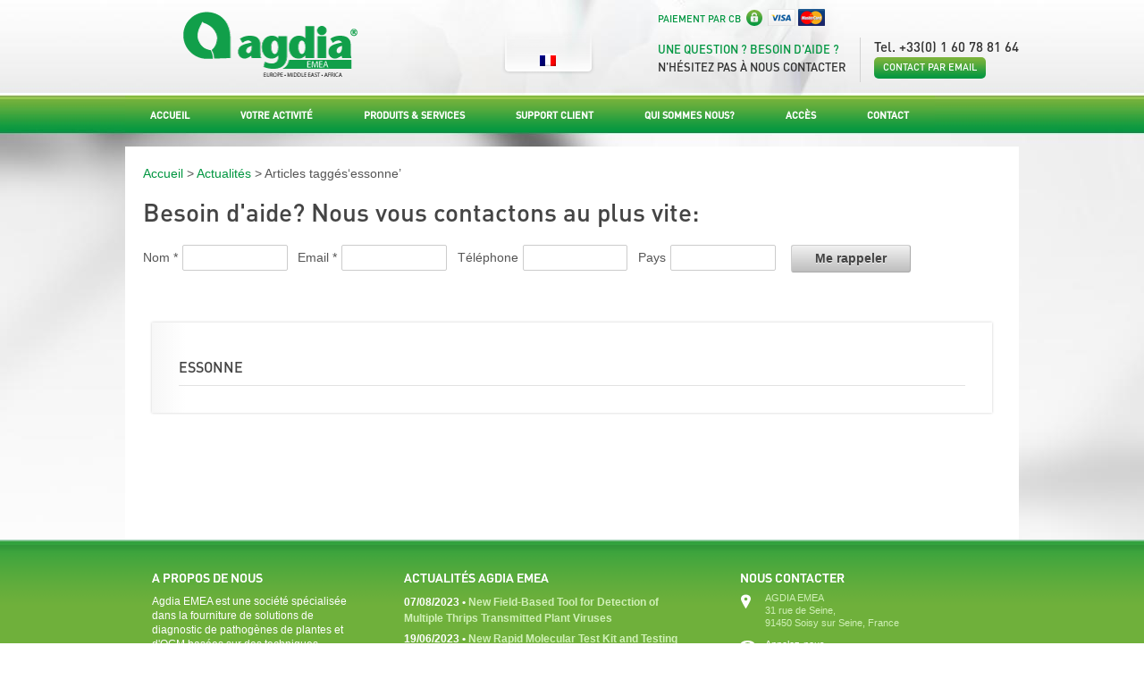

--- FILE ---
content_type: text/html; charset=UTF-8
request_url: https://www.agdia-emea.com/tag/essonne
body_size: 6797
content:
<!DOCTYPE html>
<!--[if lt IE 7 ]><html class="ie ie6" lang="fr-FR" prefix="og: http://ogp.me/ns#"> <![endif]-->
<!--[if IE 7 ]><html class="ie ie7" lang="fr-FR" prefix="og: http://ogp.me/ns#"> <![endif]-->
<!--[if IE 8 ]><html class="ie ie8" lang="fr-FR" prefix="og: http://ogp.me/ns#"> <![endif]-->
<!--[if (gte IE 9)|!(IE)]><!--><html class="ie ie9" xmlns="http://www.w3.org/1999/xhtml" lang="fr-FR" prefix="og: http://ogp.me/ns#"> <!--<![endif]--><head>

	<title>essonne Archives - Agdia EMEA</title>
	
	<meta http-equiv="Content-Type" content="text/html; charset=UTF-8" />
	<meta name="viewport" content="width=device-width, initial-scale=1.0" />

	<link rel="shortcut icon" href="https://www.agdia-emea.com/wp-content/themes/pixelpower/favicon.ico" />
	<link rel="apple-touch-icon" href="https://www.agdia-emea.com/wp-content/themes/pixelpower/apple-touch-icon.png" />
	
	<link rel="profile" href="https://gmpg.org/xfn/11" />
	<link rel="pingback" href="https://www.agdia-emea.com/xmlrpc.php" />

	<!--[if lt IE 9]>
		<script src="https://html5shim.googlecode.com/svn/trunk/html5.js"></script>
		<script src="https://ie7-js.googlecode.com/svn/version/2.1(beta4)/IE9.js"></script>
	<![endif]-->

	<link rel="alternate" hreflang="fr-fr" href="https://www.agdia-emea.com/tag/essonne" />

<!-- This site is optimized with the Yoast SEO plugin v9.2.1 - https://yoast.com/wordpress/plugins/seo/ -->
<link rel="canonical" href="https://www.agdia-emea.com/tag/essonne" />
<link rel="publisher" href="https://plus.google.com/118231741161605809715/posts"/>
<meta property="og:locale" content="fr_FR" />
<meta property="og:type" content="object" />
<meta property="og:title" content="essonne Archives - Agdia EMEA" />
<meta property="og:url" content="https://www.agdia-emea.com/tag/essonne" />
<meta property="og:site_name" content="Agdia EMEA" />
<meta name="twitter:card" content="summary" />
<meta name="twitter:title" content="essonne Archives - Agdia EMEA" />
<meta name="twitter:site" content="@AgdiaBiofords" />
<!-- / Yoast SEO plugin. -->

<link rel='dns-prefetch' href='//fonts.googleapis.com' />
<link rel='dns-prefetch' href='//s.w.org' />
<link rel="alternate" type="application/rss+xml" title="Agdia EMEA &raquo; Flux" href="https://www.agdia-emea.com/feed" />
<link rel="alternate" type="application/rss+xml" title="Agdia EMEA &raquo; Flux des commentaires" href="https://www.agdia-emea.com/comments/feed" />
<link rel="alternate" type="application/rss+xml" title="Agdia EMEA &raquo; Flux de l’étiquette essonne" href="https://www.agdia-emea.com/tag/essonne/feed" />
		<script type="text/javascript">
			window._wpemojiSettings = {"baseUrl":"https:\/\/s.w.org\/images\/core\/emoji\/11\/72x72\/","ext":".png","svgUrl":"https:\/\/s.w.org\/images\/core\/emoji\/11\/svg\/","svgExt":".svg","source":{"concatemoji":"https:\/\/www.agdia-emea.com\/wp-includes\/js\/wp-emoji-release.min.js?ver=67ba528157f95f6b6827cd7b5b7e61dc"}};
			!function(e,a,t){var n,r,o,i=a.createElement("canvas"),p=i.getContext&&i.getContext("2d");function s(e,t){var a=String.fromCharCode;p.clearRect(0,0,i.width,i.height),p.fillText(a.apply(this,e),0,0);e=i.toDataURL();return p.clearRect(0,0,i.width,i.height),p.fillText(a.apply(this,t),0,0),e===i.toDataURL()}function c(e){var t=a.createElement("script");t.src=e,t.defer=t.type="text/javascript",a.getElementsByTagName("head")[0].appendChild(t)}for(o=Array("flag","emoji"),t.supports={everything:!0,everythingExceptFlag:!0},r=0;r<o.length;r++)t.supports[o[r]]=function(e){if(!p||!p.fillText)return!1;switch(p.textBaseline="top",p.font="600 32px Arial",e){case"flag":return s([55356,56826,55356,56819],[55356,56826,8203,55356,56819])?!1:!s([55356,57332,56128,56423,56128,56418,56128,56421,56128,56430,56128,56423,56128,56447],[55356,57332,8203,56128,56423,8203,56128,56418,8203,56128,56421,8203,56128,56430,8203,56128,56423,8203,56128,56447]);case"emoji":return!s([55358,56760,9792,65039],[55358,56760,8203,9792,65039])}return!1}(o[r]),t.supports.everything=t.supports.everything&&t.supports[o[r]],"flag"!==o[r]&&(t.supports.everythingExceptFlag=t.supports.everythingExceptFlag&&t.supports[o[r]]);t.supports.everythingExceptFlag=t.supports.everythingExceptFlag&&!t.supports.flag,t.DOMReady=!1,t.readyCallback=function(){t.DOMReady=!0},t.supports.everything||(n=function(){t.readyCallback()},a.addEventListener?(a.addEventListener("DOMContentLoaded",n,!1),e.addEventListener("load",n,!1)):(e.attachEvent("onload",n),a.attachEvent("onreadystatechange",function(){"complete"===a.readyState&&t.readyCallback()})),(n=t.source||{}).concatemoji?c(n.concatemoji):n.wpemoji&&n.twemoji&&(c(n.twemoji),c(n.wpemoji)))}(window,document,window._wpemojiSettings);
		</script>
		<style type="text/css">
img.wp-smiley,
img.emoji {
	display: inline !important;
	border: none !important;
	box-shadow: none !important;
	height: 1em !important;
	width: 1em !important;
	margin: 0 .07em !important;
	vertical-align: -0.1em !important;
	background: none !important;
	padding: 0 !important;
}
</style>
		<style type="text/css">
				</style>
	<link rel='stylesheet' id='toggle-box-css'  href='https://www.agdia-emea.com/wp-content/plugins/toggle-box/toggle-box.css?ver=67ba528157f95f6b6827cd7b5b7e61dc' type='text/css' media='all' />
<link rel='stylesheet' id='contact-form-7-css'  href='https://www.agdia-emea.com/wp-content/plugins/contact-form-7/includes/css/styles.css?ver=5.0.5' type='text/css' media='all' />
<link rel='stylesheet' id='wpml-legacy-horizontal-list-0-css'  href='//www.agdia-emea.com/wp-content/plugins/sitepress-multilingual-cms/templates/language-switchers/legacy-list-horizontal/style.css?ver=1' type='text/css' media='all' />
<style id='wpml-legacy-horizontal-list-0-inline-css' type='text/css'>
.wpml-ls-statics-shortcode_actions, .wpml-ls-statics-shortcode_actions .wpml-ls-sub-menu, .wpml-ls-statics-shortcode_actions a {border-color:#cdcdcd;}.wpml-ls-statics-shortcode_actions a {color:#444444;background-color:#ffffff;}.wpml-ls-statics-shortcode_actions a:hover,.wpml-ls-statics-shortcode_actions a:focus {color:#000000;background-color:#eeeeee;}.wpml-ls-statics-shortcode_actions .wpml-ls-current-language>a {color:#444444;background-color:#ffffff;}.wpml-ls-statics-shortcode_actions .wpml-ls-current-language:hover>a, .wpml-ls-statics-shortcode_actions .wpml-ls-current-language>a:focus {color:#000000;background-color:#eeeeee;}
</style>
<link rel='stylesheet' id='wpml-cms-nav-css-css'  href='https://www.agdia-emea.com/wp-content/plugins/wpml-cms-nav/res/css/navigation.css?ver=1.4.24' type='text/css' media='all' />
<link rel='stylesheet' id='cms-navigation-style-base-css'  href='https://www.agdia-emea.com/wp-content/plugins/wpml-cms-nav/res/css/cms-navigation-base.css?ver=1.4.24' type='text/css' media='screen' />
<link rel='stylesheet' id='cms-navigation-style-css'  href='https://www.agdia-emea.com/wp-content/plugins/wpml-cms-nav/res/css/cms-navigation.css?ver=1.4.24' type='text/css' media='screen' />
<link rel='stylesheet' id='cudazi_skeleton_base-css'  href='https://www.agdia-emea.com/wp-content/themes/pixelpower/css/base.css?ver=1.0.7.1' type='text/css' media='screen' />
<link rel='stylesheet' id='cudazi_skeleton_grid-css'  href='https://www.agdia-emea.com/wp-content/themes/pixelpower/css/skeleton.css?ver=1.0.7.1' type='text/css' media='screen' />
<link rel='stylesheet' id='cudazi_googlefont-css'  href='https://fonts.googleapis.com/css?family=Yellowtail&#038;ver=1.0.7.1' type='text/css' media='screen' />
<link rel='stylesheet' id='cudazi_screen-css'  href='https://www.agdia-emea.com/wp-content/themes/pixelpower/css/screen.css?ver=1.0.7.1' type='text/css' media='screen' />
<link rel='stylesheet' id='cudazi_print-css'  href='https://www.agdia-emea.com/wp-content/themes/pixelpower/css/print.css?ver=1.0.7.1' type='text/css' media='print' />
<link rel='stylesheet' id='cudazi_style-css'  href='https://www.agdia-emea.com/wp-content/themes/pixelpower/style.css?ver=1.0.7.1' type='text/css' media='screen' />
<link rel='stylesheet' id='wp-paginate-css'  href='https://www.agdia-emea.com/wp-content/plugins/wp-paginate/css/wp-paginate.css?ver=2.0.7' type='text/css' media='screen' />
<link rel='https://api.w.org/' href='https://www.agdia-emea.com/wp-json/' />
<link rel="EditURI" type="application/rsd+xml" title="RSD" href="https://www.agdia-emea.com/xmlrpc.php?rsd" />
<link rel="wlwmanifest" type="application/wlwmanifest+xml" href="https://www.agdia-emea.com/wp-includes/wlwmanifest.xml" /> 

<meta name="generator" content="WPML ver:4.1.1 stt:1,4,2;" />
<link rel="stylesheet" href="https://www.agdia-emea.com/wp-content/plugins/stream-video-player/responsive.css?ver=" type="text/css" media="all" /><script>if (document.location.protocol != "https:") {document.location = document.URL.replace(/^http:/i, "https:");}</script><script type='text/javascript' src='https://www.agdia-emea.com/wp-includes/js/jquery/jquery.js?ver=1.12.4'></script>
<script type='text/javascript' src='https://www.agdia-emea.com/wp-includes/js/jquery/jquery-migrate.min.js?ver=1.4.1'></script>
<!-- Vipers Video Quicktags v6.6.0 | http://www.viper007bond.com/wordpress-plugins/vipers-video-quicktags/ -->
<style type="text/css">
.vvqbox { display: block; max-width: 100%; visibility: visible !important; margin: 10px auto; } .vvqbox img { max-width: 100%; height: 100%; } .vvqbox object { max-width: 100%; } 
</style>
<script type="text/javascript">
// <![CDATA[
	var vvqflashvars = {};
	var vvqparams = { wmode: "opaque", allowfullscreen: "true", allowscriptaccess: "always" };
	var vvqattributes = {};
	var vvqexpressinstall = "https://www.agdia-emea.com/wp-content/plugins/vipers-video-quicktags/resources/expressinstall.swf";
// ]]>
</script>
			<!-- Easy Columns 2.1.1 by Pat Friedl http://www.patrickfriedl.com -->
			<link rel="stylesheet" href="https://www.agdia-emea.com/wp-content/plugins/easy-columns/css/easy-columns.css" type="text/css" media="screen" />
					
</head>
<body data-rsssl=1 class="archive tag tag-essonne tag-165">


<div id="wrap">

	<div id="branding_wrap">
		<header>	
			<div class="clearfix">
			
				<div id="header_logo">
                    <div class=" columns">				
                        <h1><a href='https://www.agdia-emea.com'><img src='https://www.agdia-emea.com/wp-content/uploads/2018/12/agdia_EMEA_logo-2.png' alt='Agdia EMEA' /></a></h1>
                    </div>
                </div>
                
               

                <div id="header_infos">
                
                	<div id="payment_methods">
                    	<a href="https://www.agdia-emea.com/paiement-en-ligne">
                    	<span>Paiement par CB</span>
                        <img alt="Payment methods" src="https://www.agdia-emea.com/wp-content/themes/pixelpower/images/paym_logos.png" width="90" height="20">
                        </a>
                    </div>
                    
                    <div class="clearfix">
                        
                        <div id="help_block">
                        	<p class="green">Une question ? Besoin d'aide ?</p>
                            <p>N'hésitez pas à nous contacter</p>
                        </div>
                        
                        <div id="contact_block">
                        	<span>Tel. +33(0) 1 60 78 81 64</span><br/>
                            <a href="mailto:info@agdia-emea.com" class="green_btn">Contact par email</a>
                        </div>
                    </div>

                </div>
                
                 <div id="languages_block">
                	<span>&nbsp;</span>
					
<div class="lang_sel_list_horizontal wpml-ls-statics-shortcode_actions wpml-ls wpml-ls-legacy-list-horizontal" id="lang_sel_list">
	<ul><li class="icl-fr wpml-ls-slot-shortcode_actions wpml-ls-item wpml-ls-item-fr wpml-ls-current-language wpml-ls-first-item wpml-ls-last-item wpml-ls-item-legacy-list-horizontal">
				<a href="https://www.agdia-emea.com/tag/essonne" class="wpml-ls-link"><img class="wpml-ls-flag iclflag" src="https://www.agdia-emea.com/wp-content/plugins/sitepress-multilingual-cms/res/flags/fr.png" alt="fr" title="Français"></a>
			</li></ul>
</div>                </div>
                
            </div> 

		</header><!--//header-->
	</div>
    
    <div id="header_menu">
        <nav id="access">
			<div id="pixopoint_menu1_wrapper">
				<div id="pixopoint_menu1">
					<ul id="menu-menu-fr" class="sf-menu sf-js-enabled"><li id="menu-item-23" class="menu-item menu-item-type-post_type menu-item-object-page menu-item-home menu-item-23"><a href="https://www.agdia-emea.com/">Accueil</a></li>
<li id="menu-item-24" class="menu-item menu-item-type-post_type menu-item-object-page menu-item-has-children menu-item-24"><a href="https://www.agdia-emea.com/votre-activite">Votre activité</a>
<ul class="sub-menu">
	<li id="menu-item-3252" class="menu-item menu-item-type-post_type menu-item-object-page menu-item-has-children menu-item-3252"><a href="https://www.agdia-emea.com/votre-activite/semenciers">Semenciers</a>
	<ul class="sub-menu">
		<li id="menu-item-3253" class="menu-item menu-item-type-post_type menu-item-object-page menu-item-3253"><a href="https://www.agdia-emea.com/votre-activite/semenciers/semences-potageres">Semences potagères</a></li>
		<li id="menu-item-3254" class="menu-item menu-item-type-post_type menu-item-object-page menu-item-3254"><a href="https://www.agdia-emea.com/votre-activite/semenciers/votre-activitesemenciersdeveloppement-ogm">Détection d&#8217;OGM</a></li>
	</ul>
</li>
	<li id="menu-item-3255" class="menu-item menu-item-type-post_type menu-item-object-page menu-item-3255"><a href="https://www.agdia-emea.com/votre-activite/laboratoires">Laboratoires</a></li>
	<li id="menu-item-3256" class="menu-item menu-item-type-post_type menu-item-object-page menu-item-3256"><a href="https://www.agdia-emea.com/votre-activite/horticulteurs">Horticulteurs</a></li>
	<li id="menu-item-3257" class="menu-item menu-item-type-post_type menu-item-object-page menu-item-3257"><a href="https://www.agdia-emea.com/votre-activite/cultures-principales">Cultures principales</a></li>
</ul>
</li>
<li id="menu-item-25" class="menu-item menu-item-type-post_type menu-item-object-page menu-item-has-children menu-item-25"><a href="https://www.agdia-emea.com/produits-services">Produits &#038; Services</a>
<ul class="sub-menu">
	<li id="menu-item-3258" class="menu-item menu-item-type-post_type menu-item-object-page menu-item-3258"><a href="https://www.agdia-emea.com/produits-services/detection-des-pathogenes">Détection des pathogènes</a></li>
	<li id="menu-item-3260" class="menu-item menu-item-type-post_type menu-item-object-page menu-item-3260"><a href="https://www.agdia-emea.com/produits-services/quantification-des-hormones-avec-phytodetek">Quantification des hormones végétales</a></li>
	<li id="menu-item-3259" class="menu-item menu-item-type-post_type menu-item-object-page menu-item-3259"><a href="https://www.agdia-emea.com/produits-services/ogm-et-traits">OGM et Traits transgéniques</a></li>
	<li id="menu-item-3261" class="menu-item menu-item-type-post_type menu-item-object-page menu-item-3261"><a href="https://www.agdia-emea.com/produits-services/offre-de-services">Offre de services</a></li>
</ul>
</li>
<li id="menu-item-3262" class="menu-item menu-item-type-post_type menu-item-object-page menu-item-has-children menu-item-3262"><a href="https://www.agdia-emea.com/support-client">Support Client</a>
<ul class="sub-menu">
	<li id="menu-item-3263" class="menu-item menu-item-type-post_type menu-item-object-page menu-item-3263"><a href="https://www.agdia-emea.com/support-client/questions-frequentes">Questions fréquentes</a></li>
	<li id="menu-item-3264" class="menu-item menu-item-type-post_type menu-item-object-page menu-item-3264"><a href="https://www.agdia-emea.com/support-client/videos-demo">Vidéos démo</a></li>
</ul>
</li>
<li id="menu-item-27" class="menu-item menu-item-type-post_type menu-item-object-page menu-item-has-children menu-item-27"><a href="https://www.agdia-emea.com/qui-sommes-nous">Qui sommes nous?</a>
<ul class="sub-menu">
	<li id="menu-item-3265" class="menu-item menu-item-type-post_type menu-item-object-page menu-item-3265"><a href="https://www.agdia-emea.com/qui-sommes-nous/rd-et-innovation">R&#038;D et innovation</a></li>
	<li id="menu-item-3266" class="menu-item menu-item-type-post_type menu-item-object-page menu-item-3266"><a href="https://www.agdia-emea.com/qui-sommes-nous/temoignages-client">Témoignages client</a></li>
</ul>
</li>
<li id="menu-item-28" class="menu-item menu-item-type-post_type menu-item-object-page menu-item-28"><a href="https://www.agdia-emea.com/acces">Accès</a></li>
<li id="menu-item-29" class="menu-item menu-item-type-post_type menu-item-object-page menu-item-29"><a href="https://www.agdia-emea.com/contact">Contact</a></li>
</ul>				</div>
			</div>
        </nav>
    </div>	
		
	<section id="main">
		 
		
		
		<a href="https://www.agdia-emea.com/">Accueil</a> > <a href="https://www.agdia-emea.com/actualites">Actualités</a> > Articles taggés&#8216;essonne&#8217;		<div id="direct_contact_cf7" class="clearfix">
		<div role="form" class="wpcf7" id="wpcf7-f1590-o1" lang="fr-FR" dir="ltr">
<div class="screen-reader-response"></div>
<form action="/tag/essonne#wpcf7-f1590-o1" method="post" class="wpcf7-form" novalidate="novalidate">
<div style="display: none;">
<input type="hidden" name="_wpcf7" value="1590" />
<input type="hidden" name="_wpcf7_version" value="5.0.5" />
<input type="hidden" name="_wpcf7_locale" value="fr_FR" />
<input type="hidden" name="_wpcf7_unit_tag" value="wpcf7-f1590-o1" />
<input type="hidden" name="_wpcf7_container_post" value="0" />
</div>
<p>Besoin d'aide? Nous vous contactons au plus vite: </p>
<dl>
<dt>Nom *</dt>
<dd><span class="wpcf7-form-control-wrap nom"><input type="text" name="nom" value="" size="40" class="wpcf7-form-control wpcf7-text wpcf7-validates-as-required" aria-required="true" aria-invalid="false" /></span></dd>
<dt>Email *</dt>
<dd><span class="wpcf7-form-control-wrap email"><input type="email" name="email" value="" size="40" class="wpcf7-form-control wpcf7-text wpcf7-email wpcf7-validates-as-required wpcf7-validates-as-email" aria-required="true" aria-invalid="false" /></span></dd>
<dt>Téléphone</dt>
<dd><span class="wpcf7-form-control-wrap telephone"><input type="text" name="telephone" value="" size="40" class="wpcf7-form-control wpcf7-text" aria-invalid="false" /></span></dd>
<dt>Pays</dt>
<dd><span class="wpcf7-form-control-wrap pays"><input type="text" name="pays" value="" size="40" class="wpcf7-form-control wpcf7-text" aria-invalid="false" /></span></dd>
<dt></dt>
<dd><input type="submit" value="Me rappeler" class="wpcf7-form-control wpcf7-submit" /></dd>
</dl>
<p><span class="clearfix"></span></p>
<div class="wpcf7-response-output wpcf7-display-none"></div></form></div>	
		</div>
			<div class="container clearfix">
		<div class="breadcrumbs">
			        </div>
		<div id="primary" role="main" class="sixteen columns">
			
							<div class="post"><h2 class="entry-title archive-title">essonne</h2></div>		
								
										
									







			
		</div><!--//columns-->
								
	</div><!--//container-->
	</section><!--//main-->		
</div> <!--/wrap-->


	<footer id="footer">
        <div id="footer_content" class="clearfix">	
        
        	<div id="footer_cont_left">
            	<h3>A propos de nous</h3>
				<p>Agdia EMEA est une société spécialisée dans la fourniture de solutions de diagnostic de pathogènes de plantes et d'OGM basées sur des techniques immunologiques et moléculaires.</p>
                
                <div id="socials">
                	<a href="https://www.facebook.com/pages/Agdia-Inc/145631368793563" id="fb" target="_blank"></a>
                    <a href="https://twitter.com/agdiaemea" id="tw" target="_blank"></a>
                    <a href="https://www.linkedin.com/company/agdia-inc" id="ln" target="_blank"></a>
                </div>
            </div>
            
            <div id="footer_cont_midd">
            	<h3>Actualités AGDIA EMEA</h3>
                <ul>
					                        <li>
                            <a href="https://www.agdia-emea.com/new-field-based-tool-for-detection-of-multiple-thrips-transmitted-plant-viruses">
                                <span class="date">07/08/2023 •</span>
                                <span class="news_title">New Field-Based Tool for Detection of Multiple Thrips Transmitted Plant Viruses</span>
                            </a>
                        </li>    
                                            <li>
                            <a href="https://www.agdia-emea.com/new-rapid-molecular-test-kit-and-testing-service-for-blueberry-scorch-virus-blscv-launched-by-agdia-inc">
                                <span class="date">19/06/2023 •</span>
                                <span class="news_title">New Rapid Molecular Test Kit and Testing Service for Blueberry Scorch Virus (BlScV) Launched by Agdia, Inc.</span>
                            </a>
                        </li>    
                                            <li>
                            <a href="https://www.agdia-emea.com/agdia-releases-immunostrip-for-detection-of-angelonia-flower-break-virus-anfbv">
                                <span class="date">06/04/2023 •</span>
                                <span class="news_title">Agdia Releases ImmunoStrip® for Detection of Angelonia Flower Break Virus (AnFBV)</span>
                            </a>
                        </li>    
                                    </ul>
            </div>
            
            <div id="footer_cont_right">
            	<h3>Nous contacter</h3>
                
                <div class="clearfix line">
                	<div class="left">
                    	<img src="https://www.agdia-emea.com/wp-content/themes/pixelpower/images/place.png" width="12" height="16" alt="Place">
                    </div>
                    <div class="right">
                    	<p>AGDIA EMEA</p>
                		<p>31 rue de Seine,</p>
                		<p>91450 Soisy sur Seine, France</p>
                    </div>
                </div>
                
                <div class="clearfix line">
                	<div class="left">
                    	<img src="https://www.agdia-emea.com/wp-content/themes/pixelpower/images/phone.png" width="17" height="15" alt="Phone">
                    </div>
                    <div class="right">
                    	<p class="white">Appelez-nous</p>
                		<p>Tel. +33(0) 1.60.78.81.64</p>
                		<p>Fax +33(0) 1.69.13.08.65</p>
                    </div>
                </div>
                
                <div class="clearfix line">
                	<div class="left">
                    	<img src="https://www.agdia-emea.com/wp-content/themes/pixelpower/images/email.png" width="17" height="11" alt="Email">
                    </div>
                    <div class="right">
                    	<a href="https://www.agdia-emea.com/contact" id="contact">Ecrivez-nous </a>
                    </div>
                </div>
            </div>
            
            
                <div class="sixteen columns">
                                    </div>
        </div>
        
        <div id="footer_bottom" class="clearfix">
        
        	<div class="left">
            	<a href="https://www.agdia-emea.com/paiement-en-ligne">
            	<img src="https://www.agdia-emea.com/wp-content/themes/pixelpower/images/footer_paym_logos.png" width="122" height="26" alt="Payment methods"></a>
                <br/>
                
                
                <ul id="menu-menu-footer" class="menu"><li id="menu-item-3298" class="menu-item menu-item-type-post_type menu-item-object-page menu-item-home menu-item-3298"><a href="https://www.agdia-emea.com/">Accueil</a></li>
<li id="menu-item-3300" class="menu-item menu-item-type-post_type menu-item-object-page menu-item-3300"><a href="https://www.agdia-emea.com/votre-activite">Votre activité</a></li>
<li id="menu-item-3301" class="menu-item menu-item-type-post_type menu-item-object-page menu-item-3301"><a href="https://www.agdia-emea.com/produits-services">Produits &#038; Services</a></li>
<li id="menu-item-3303" class="menu-item menu-item-type-post_type menu-item-object-page menu-item-3303"><a href="https://www.agdia-emea.com/qui-sommes-nous/rd-et-innovation">R&#038;D et innovation</a></li>
<li id="menu-item-3302" class="menu-item menu-item-type-post_type menu-item-object-page menu-item-3302"><a href="https://www.agdia-emea.com/qui-sommes-nous">Qui sommes-nous ?</a></li>
<li id="menu-item-3304" class="menu-item menu-item-type-post_type menu-item-object-page menu-item-3304"><a href="https://www.agdia-emea.com/acces">Accès</a></li>
<li id="menu-item-3299" class="menu-item menu-item-type-post_type menu-item-object-page menu-item-3299"><a href="https://www.agdia-emea.com/cgv">CGV</a></li>
<li id="menu-item-3305" class="menu-item menu-item-type-post_type menu-item-object-page menu-item-3305"><a href="https://www.agdia-emea.com/contact">Contact</a></li>
</ul>                
                
                <div class="clearfix">
                Copyright 2013  |  AGDIA EMEA
                </div>
            </div>
            
            <div class="right">
            	<a href="http://www.agdia.com" target="_blank" style="position:relative;top:-30px;"><img src="https://www.agdia-emea.com/wp-content/themes/pixelpower/images/logo_small.png" width="100" height="34" alt="Agda-Biofords"></a>&nbsp;&nbsp;
            	<a href="http://www.genopole.fr" target="_blank"><img src="https://www.agdia-emea.com/wp-content/themes/pixelpower/images/genopole.png" width="95" height="83" alt="Genopole"></a>&nbsp;&nbsp;
                
            </div>
            
        
        </div>
        

	</footer>
	
	<!-- PixelPower by <a href="http://cudazi.com/">Cudazi</a> (http://cudazi.com/) v1.0.7.1 --><script type='text/javascript' src='https://www.agdia-emea.com/wp-includes/js/swfobject.js?ver=2.2-20120417'></script>
<script type='text/javascript' src='https://www.agdia-emea.com/wp-content/plugins/toggle-box/js/toggle-box.js?ver=67ba528157f95f6b6827cd7b5b7e61dc'></script>
<script type='text/javascript'>
/* <![CDATA[ */
var wpcf7 = {"apiSettings":{"root":"https:\/\/www.agdia-emea.com\/wp-json\/contact-form-7\/v1","namespace":"contact-form-7\/v1"},"recaptcha":{"messages":{"empty":"Merci de confirmer que vous n\u2019\u00eates pas un robot."}},"cached":"1"};
/* ]]> */
</script>
<script type='text/javascript' src='https://www.agdia-emea.com/wp-content/plugins/contact-form-7/includes/js/scripts.js?ver=5.0.5'></script>
<script type='text/javascript' src='https://www.agdia-emea.com/wp-content/themes/pixelpower/js/plugins-combined.js?ver=1.0.7.1'></script>
<script type='text/javascript' src='https://www.agdia-emea.com/wp-content/themes/pixelpower/js/script.js?ver=1.0.7.1'></script>
<script type='text/javascript' src='https://www.agdia-emea.com/wp-includes/js/wp-embed.min.js?ver=67ba528157f95f6b6827cd7b5b7e61dc'></script>
    
<script>
  (function(i,s,o,g,r,a,m){i['GoogleAnalyticsObject']=r;i[r]=i[r]||function(){(i[r].q=i[r].q||[]).push(arguments)},i[r].l=1*new Date();a=s.createElement(o),m=s.getElementsByTagName(o)[0];a.async=1;a.src=g;m.parentNode.insertBefore(a,m)})(window,document,'script','//www.google-analytics.com/analytics.js','ga');ga('create', 'UA-44618747-1', 'agdia-emea.com');ga('send', 'pageview');
</script>

</body>
</html>

--- FILE ---
content_type: text/css
request_url: https://www.agdia-emea.com/wp-content/plugins/toggle-box/toggle-box.css?ver=67ba528157f95f6b6827cd7b5b7e61dc
body_size: 102
content:
/*************************** Toggle Box ***************************/

h3.toggle {
background-repeat: no-repeat;
font-size: 16px;
padding: 0 0 0px 23px;
cursor: pointer;
}
h3.toggle a {
text-decoration: none;
display: block;
top:-8px;
position:relative;
}
h3.toggle-active {
background-image: url(images/open.png) !important;
}
.toggle-box {
clear:both;
margin: 0 0 10px 0;
overflow: hidden;
}
h3.toggle {
background-image: url(images/close.png);
font-size: 15px;
}

--- FILE ---
content_type: text/css
request_url: https://www.agdia-emea.com/wp-content/themes/pixelpower/css/screen.css?ver=1.0.7.1
body_size: 10498
content:
/* Stylesheet / CSS */
@viewport{
    width: device-width;
}
@-ms-viewport{
    width: device-width;
}

/* Many base styles are set in base.css, part of the skeleton framework
----------------------------------------------------------------------------------------------------*/
body {
	color: #555;
	padding-bottom: 30px;
	
	/*ie*/
	position: relative;
	z-index: 1;
	/*background:url(../images/background.jpg) top center no-repeat #fff;*/
	background:url(/wp-content/themes/pixelpower/images/background.jpg) top center no-repeat #fff;
	
}

body.wp-editor {
	background:none !important;
}

@font-face {
	font-family: DINProB;
	src: url('FF_DIN_Pro_Bold_Italic.otf') format("truetype"), url('FF_DIN_Pro_Bold_Italic.woff') format("woff");
}

@font-face {
	font-family: DINPro;
	src: url('FF_DIN_Pro_Medium_Italic.otf') format("truetype"), url('FF_DIN_Pro_Medium_Italic.woff') format("woff");
}


body #wrap {
	margin: 0 auto;
	width: 1000px;
}

#site-description {
	font-family: "HelveticaNeue", "Helvetica Neue", Helvetica, Arial, sans-serif;
}
.format-status .entry-content,
.widget #wp-calendar caption,
.sf-menu ul {
	font-family: "Georgia", "Times New Roman", Helvetica, Arial, sans-serif;
}
#logo a,
h1, h2, h3, h4, h5, h6 {
	color: #444;
	text-decoration: none;
	text-shadow: 0 1px 0 #eee;
	-moz-text-shadow: 0 1px 0 #eee;
	-webkit-text-shadow: 0 1px 0 #eee;
}

td, th { padding: 15px 0 20px }
a, a:link, a:visited, a:hover, a:active, a:focus,
.entry-title a:hover,
.portfolio-item-meta a{
	color: #e86a4d;
	text-decoration: none;
}

h2.entry-title{
	font-family:DINPro;
	font-style:normal;
	text-transform:uppercase;
	font-size:16px;
	border-bottom: 1px solid #e2e2e2;
}

a:hover {
	text-decoration: underline;
}

blockquote {
	padding-top: 3px;
}

.portfolio-filter,
.post-pagination,
article,
#commentlist_wrap,
#respond,
.type-page,
.post,
.widget,
#searchform {
	background: #fff; /* Old browsers */
	background: -moz-linear-gradient(left, #f7f7f7 0%, #ffffff 4%, #ffffff 100%); /* FF3.6+ */
	background: -webkit-gradient(linear, left top, right top, color-stop(0%,#f7f7f7), color-stop(4%,#ffffff), color-stop(100%,#ffffff)); /* Chrome,Safari4+ */
	background: -webkit-linear-gradient(left, #f7f7f7 0%,#ffffff 4%,#ffffff 100%); /* Chrome10+,Safari5.1+ */
	background: -o-linear-gradient(left, #f7f7f7 0%,#ffffff 4%,#ffffff 100%); /* Opera11.10+ */
	background: -ms-linear-gradient(left, #f7f7f7 0%,#ffffff 4%,#ffffff 100%); /* IE10+ */
	background: linear-gradient(left, #f7f7f7 0%,#ffffff 4%,#ffffff 100%); /* W3C */
	
	position: relative;	
	-webkit-box-shadow: 0px 0px 1px 0px #ccc;
	-moz-box-shadow: 0px 0px 1px 0px #ccc;
	box-shadow: 0px 0px 3px 0px #ccc;	
	padding: 30px 30px 10px 30px; /* default, may be overriden down the file*/
	margin: 0 0 20px 0; /* default, may be overriden down the file*/
}

.portfolio-filter,
.post-pagination,
#respond,
.single-post,
.single-post,
.type-page,
.post:last-child,
.archive-portfolio {
	margin-bottom: 0;
}

.portfolio-filter,
.post-pagination {
	padding: 10px 30px;
}



/* Transparent BG
----------------------------------------------------------------------------------------------------*/
#primary,
#secondary,
#brading_wrap {
	background-color: #eee;
	background-color: rgba(40, 40, 40, .1);
}


/* Header Bar
----------------------------------------------------------------------------------------------------*/
#branding {
	border-top: 3px solid #e86a4d;
	border-bottom: 1px solid #d4d4d4;
	
	background: #fff; /* Old browsers */
	background: -moz-linear-gradient(top, #fff 0%, #fff 65%, #eee 100%); /* FF3.6+ */
	background: -webkit-gradient(linear, left top, left bottom, color-stop(0%,#fff), color-stop(65%,#fff), color-stop(100%,#eee)); /* Chrome,Safari4+ */
	background: -webkit-linear-gradient(top, #fff 0%,#fff 65%,#eee 100%); /* Chrome10+,Safari5.1+ */
	background: -o-linear-gradient(top, #fff 0%,#fff 65%,#eee 100%); /* Opera11.10+ */
	background: -ms-linear-gradient(top, #fff 0%,#fff 65%,#eee 100%); /* IE10+ */	
	background: linear-gradient(top, #fff 0%,#fff 65%,#eee 100%); /* W3C */	
}
#branding_wrap {
	height:107px;
}

#site-description,
#logo,
#logo a {
	margin: 0;
	padding: 0;
	display: inline-block;
}
.ie7 #site-description,
.ie7 #logo,
.ie7 #logo a {
	display: inline;
}
#logo {
	font-family: 'Yellowtail', cursive;
	font-size: 30px;
	line-height: 55px;
	padding-right: 15px;
}
#site-description {
	font-size: 12px;
	position: relative;
	bottom: 3px;
	font-style: italic;
	color: #999;
}




/* Post
----------------------------------------------------------------------------------------------------*/
.ie6 .portfolio-filter,
.ie7 .portfolio-filter {
	display: none;
}
.portfolio-filter {
	margin-top: 20px;
}
.entry-meta {
	padding: 10px 30px 0 30px;
	margin: 30px -30px 0 -30px;
	border-top: 1px solid #eee;	
	position: relative;
	font-size: 11px;
}

/* Remove padding for posts with full-width featured image capability and re-add it below in a wrap */
.with-entry-wrap {
	padding: 0;
}
.entry-wrap {
	padding: 30px 30px 10px 30px; /* re-adding in padding */
}

.portfolio-filter,
.entry-meta,
.post-pagination {
	font-size: 11px;
}
.portfolio-filter a {
	padding: 0 10px 0 0;
}
.portfolio-filter a.current {
	font-weight: bold;
}
.portfolio-filter,
.portfolio-filter a,
.portfolio-filter a:link,
.portfolio-filter a:visited,
.entry-meta { color: #999; font-size: 16px; line-height: 1.6em }
.entry-meta a,
.entry-meta a:link,
.entry-meta a:visited {
	color: #009640; font-size: 16px
}
.entry-meta a:hover { text-decoration: underline }
.post-pagination
.post-pagination a,
.post-pagination a:link,
.post-pagination a:visited {
	color: #999;
}
.post-pagination .current {
	font-weight: bold;
}
.post-pagination .page-numbers {
	margin: 0 3px 0 0;
}
.entry-meta .prev-post,
.entry-meta .next-post,
.entry-meta .post-tags,
.entry-meta .post-comment-link,
.entry-meta .post-edit-link,
.entry-meta .post-author {
	margin-right: 30px;
}
.entry-meta .post-permalink {
	position: absolute;
	right: 30px;
}
.entry-title {
	font-style: italic;
	margin-bottom: 20px;	
}
.archive-title {
	font-size: 25px;
}
.entry-title,
.entry-title a {
	color: #444;
}
/* 404 page, not found*/
#post-0 {
	min-height: 250px;
}

.entry-date {
	position: absolute;
	left: -60px;
	top: 71px;
	width: 60px;
	height: 25px;
	line-height: 26px;
	font-size: 12px;
	text-align: center;
	text-transform: uppercase;
	color: #fff;	
	background: #ccc;		
}
.sticky {
	/* Add additional styles for sticky posts if needed */
}




/* Post Format specific CSS
----------------------------------------------------------------------------------------------------*/
.post-format-icon {
	width: 40px;
	height: 40px;
	position: absolute;
	left: -40px;
	top: 30px;	
	background-color: #e86a4d;	
	background-image: url(/wp-content/themes/pixelpower/images/sprites_post_types.png);
	background-repeat: no-repeat;
	background-position: 0 0;
}
.format-aside .post-format-icon {
	background-position: 0 -40px;
}
.format-gallery .post-format-icon {
	background-position: 0 -80px;
}
.format-link .post-format-icon {
	background-position: 0 -120px;
}
.format-link .entry-title a:after {
	content: '\2192';
}
.format-image .post-format-icon {
	background-position: 0 -160px;
}
.format-quote .post-format-icon {
	background-position: 0 -200px;
}
.format-status .post-format-icon {
	background-position: 0 -240px;
}
.format-status .entry-content {
	font-size: 35px; 
	line-height: 40px; 
	margin-bottom: 10px;
	font-style: italic;
}
.format-video .post-format-icon {
	background-position: 0 -280px;
}
.format-audio .post-format-icon {
	background-position: 0 -320px;
}
.format-chat .post-format-icon {
	background-position: 0 -360px;
}
.format-chat p {
	margin: 0;
	padding: 5px 8px;
}
.format-chat p:nth-child(odd){
	background: #f0f0f0;
}





/* Sprite Setup */
.post-pagination #scroll-top,
.post-pagination .next,
.post-pagination .prev,
.post-pagination-single span,
.post-permalink a,
.post-comment-link a {
	background-image: url(/wp-content/themes/pixelpower/images/sprites_20.png);
	background-repeat: no-repeat;
	padding-left: 20px;
}
.post-pagination-single span {
	display: block;
	line-height: 100%;
	margin: 5px 0 6px 0;
}
.post-comment-link a {
	background-position: 0 -4px;
}
.post-permalink a {
	background-position: 0 -24px;
}
.post-pagination-single .next-post,
.post-pagination .next {
	padding: 0 18px 0 5px;
	background-position: 100% -43px;
}
.post-pagination-single .prev-post,
.post-pagination .prev {
	background-position: 0 -63px;
	padding: 0 5px 0 18px;
}
.post-pagination #scroll-top {
	background-position: 0 -80px;
	text-indent: -9999px;
	padding: 0;
	display: block;
	width: 20px;
}




/* Portfolio
----------------------------------------------------------------------------------------------------*/
.portfolio-item-wrap {
	padding: 20px 0 0 0;
}
.portfolio-item {
	padding: 0;
}
.portfolio-item img {
	display: block;
}
.portfolio-item-meta a {
	font-size: 12px;
	color: #999;
}
.portfolio-item-meta a:hover {
	text-decoration: none;
}
.portfolio-item-meta {
	margin: 0;
	padding: 15px;
	text-align: center;
	font-size: 13px;
}




/* Gallery
----------------------------------------------------------------------------------------------------*/
.gallery { 
	margin: 0 auto 20px; 
}
.gallery .gallery-item {
	float: left;
	margin: 0 0 3% 0;
	text-align: center;
	width: 100%;
}
.gallery-columns-2 .gallery-item { 
	width: 50%; 
}
.gallery-columns-3 .gallery-item { 
	width: 33%; 
}
.gallery-columns-4 .gallery-item { 
	width: 25%; 
}
.gallery-columns-5 .gallery-item { 
	width: 20%; 
}
.gallery-columns-6 .gallery-item { 
	width: 16%; 
}
.gallery-columns-2 .attachment-medium {
	max-width: 92%;
	height: auto;
}
.gallery-columns-3 .attachment-thumbnail,
.gallery-columns-4 .attachment-thumbnail {
	max-width: 84%;
	height: auto;
}
.gallery .gallery-caption {
	color: #999;
	font-size: 11px;
	margin: 0 0 3%;
}
.gallery dl, .gallery dt { 
	margin: 0; 
}
.gallery br+br { 
	display: none; 
}




/* WordPress post image formatting
----------------------------------------------------------------------------------------------------*/
.alignleft,
img.alignleft {
	display: inline;
	float: left;
	margin-right: 15px;
	margin-top: 0;
}
.alignright,
img.alignright {
	display: inline;
	float: right;
	margin-left: 15px;
	margin-top: 0;
}
.aligncenter,
img.aligncenter {
	clear: both;
	display: block;
	margin-left: auto;
	margin-right: auto;
}
img.alignleft,
img.alignright,
img.aligncenter {
	margin-bottom: 12px;
}
.wp-caption {
	line-height: 18px;
	margin-bottom: 10px;
	padding: 0 4px 4px 0;
	font-size: 11px;
	color:#999;
	text-align: center;
}
.wp-caption img {
	margin: 5px 5px 0;
}
.wp-caption p.wp-caption-text {
	margin: 5px;
}
/* Responsive Images */
.featured-image img,
.entry-content img,
.comment-content img,
.portfolio-item img,
.widget img {
	max-width: 100%; /* Fluid images for posts, comments, and widgets */
}
img[class*="align"],
img[class*="wp-image-"],
.portfolio-item img,
.featured-image img {
	height: auto; /* Make sure images with WordPress-added height and width attributes are scaled correctly */
}




/* video / full containers */
video {
	max-width: 100%;
	height: auto;
}
.embed-container {
	position: relative;
	padding-bottom: 56.25%;
	padding-top: 30px;
	margin: 0 -30px 30px -30px;
	height: 0;
	overflow: hidden;
}
.embed-container iframe,  
.embed-container object,  
.embed-container embed {
	position: absolute;
	top: 0;
	left: 0;
	width: 100%;
}
.embed-container iframe,  
.embed-container object,  
.embed-container embed {
	height: 100%;
}




/* Mobile Menu
----------------------------------------------------------------------------------------------------*/
#navigation-small { 
	width: 99%;
	display: none; /*Show using media queries*/
}





/* Superfish Drop Down Menu Styles
----------------------------------------------------------------------------------------------------*/

/* ie menu fix*/
/*
.ie #main, .ie #branding_wrap { position: relative; }
.ie #main { z-index: 10; }
.ie #branding_wrap { z-index: 2; }
*/

#navigation {
	position: relative;
	zoom: 1;	
}
.sf-menu, .sf-menu * {
	margin:			0;
	padding:		0;
	list-style:		none;
	font-size: 100%;
}
.sf-menu {
	line-height:	1.0;	
	margin: 20px 0 0 0;
	float: right;	
}

.sf-menu a {	
	text-transform: uppercase;
	text-decoration: none;
	font-size: 11px;
	font-weight: bold;	
	display:		block;
	padding: 0 20px 10px 0;	
}
.sf-menu li:last-child a {
	padding-right: 0;
}

.sf-menu ul {
	position:		absolute;
	top:			-999em;
	width:			19em; 
	
	background: #f3f3f3;
	
	-webkit-box-shadow: 0px 1px 1px 0px #ccc;
	-moz-box-shadow: 0px 1px 1px 0px #ccc;
	box-shadow: 0px 1px 1px 0px #ccc;

}
.ie8 .sf-menu ul,
.ie7 .sf-menu ul {	
	background: #fff;
}
.sf-menu ul ul {
	-webkit-box-shadow: 0px 0px 1px 0px #ccc;
	-moz-box-shadow: 0px 0px 1px 0px #ccc;
	box-shadow: 0px 0px 1px 0px #ccc;
}
.sf-menu ul a {
    padding: 5px 20px;
    font-weight: normal;
    text-transform: none;
}
.sf-menu ul li:first-child a {
    padding-top: 10px;
} 
.sf-menu ul li:last-child a {
    padding-bottom: 10px;
} 
.sf-menu ul li {
	width:			100%;
}
.sf-menu li:hover {
	visibility:		inherit; 
}
.sf-menu li {
	float:			left;
	position:		relative;
}
.sf-menu li:hover ul,
.sf-menu li.sfHover ul {
	left:			-20px;
	top:			2em; 
	z-index:		99;
}
ul.sf-menu li:hover li ul,
ul.sf-menu li.sfHover li ul {
	top:			-999em;
}
ul.sf-menu li li:hover ul,
ul.sf-menu li li.sfHover ul {
	left:			15em; 
	top:			-5px;
	margin-left:	1px;
}
ul.sf-menu li li:hover li ul,
ul.sf-menu li li.sfHover li ul {
	top:			-999em;
}
ul.sf-menu li li li:hover ul,
ul.sf-menu li li li.sfHover ul {
	left:			15em; 
	top:			0;
}
.sf-menu a, .sf-menu a:visited  { 
	color:			#999;
}
.sf-menu li li {
	text-align: left;
}
.sf-menu .current-menu-item > a, 
.sf-menu li:hover, .sf-menu li.sfHover,
.sf-menu a:focus, .sf-menu a:hover, .sf-menu a:active {
	outline:		0;
	color: #444;
}
.sf-sub-indicator {
	display: none;
}




/* General/Common Classes
----------------------------------------------------------------------------------------------------*/
.archive .avatar {
	float: left;
	padding: 7px 15px 0 0;
}

/**/
.message .hideparent {
	font-size: 75%;
}
.message .hideparent,
.error,
.warning,
.success {
	font-weight:bold;
	color:#fff;	
}
p.error,
p.success,
p.warning {
	padding: 10px;
	margin: 0 0 30px 0;	
	-moz-border-radius: 3px;
	-webkit-border-radius: 3px;
	border-radius: 3px;
}
.error {
	background:#C00;
}
.warning {
	background:#f93;
}
.success {
	background:#090;
}
.hidden {
	display:none;
}
.left {
	float: left;
}
.right {
	float: right;
}
a img:hover {
	opacity: .85;
}
#logo img:hover {
	opacity: 1;
}



/* Search
----------------------------------------------------------------------------------------------------*/
.search-query {
	font-weight: bold;
}
.widget.widget_search {
	padding: 0;
	overflow: hidden;
}
.widget_search .widgettitle {
	display: none;
}
.post #searchform {
	max-width: 200px;
	border: 1px solid #ccc;
}
#searchform {
	position: relative;
	background: #fff;
	padding: 0;
	margin: 0;
	height: 35px;
}
#s {
	background: none;
	position: absolute;
	left: 0;
	z-index: 1;
	width: 70%;
	border: 0;
	padding: 0 20px;
	margin: 0;
	float: left;
	
	height: 35px;
}
#searchsubmit {
	z-index: 2;
	position: absolute;
	right: 10px;
	top: 8px;

	width: 20px;
	height: 20px;
	
	background: url(/wp-content/themes/pixelpower/images/sprites_20.png) no-repeat 0 -100px;
	text-indent: -9999px;
	border: none;
	margin: 0;
	padding: 0;
}
#s:focus {
	border: 0;
	-webkit-box-shadow: none;
	-moz-box-shadow: none;
	box-shadow: none;
}
body.search-results .post,
body.search-results .portfolio,
body.search-results .page {

	margin: 0 0 20px 0; /* default, may be overriden down the file*/
}
body.search-results .post-format-icon,
body.search-results .entry-date {
	/*display: none;*/
}




/* Widget
----------------------------------------------------------------------------------------------------*/
.widget {	
	color: #999;
	font-size: 12px;
	padding: 10px 20px 16px 20px;
	margin: 0 0 10px 0;
}
.widget p:last-child,
.widget li:last-child,
.widget:last-child {
	margin: 0;
}

h3.widgettitle,
.widget #wp-calendar caption {
	font-size: 15px;
	font-style: italic;
	margin-bottom: 4px;
}
h3.widgettitle a {
}
.widget ul, 
.widget ol { 
    margin:0; 
    padding-left:0; 
    list-style-type: none;
}
.widget ul ul, 
.widget ol ol {
    padding-left: 20px;
}
.widget li {
    margin-bottom: 4px;
}
.widget .blogroll a {
	display: block;
}
.widget_calendar .widgettitle {
	display: none;
}
.widget #wp-calendar caption {
	text-align: left;
	color: #444;
	margin-bottom: 8px;
	line-height: 34px;
}
.widget #wp-calendar {
	width: 99%;
}
.widget #wp-calendar th {
	font-weight: bold;
	text-align: left;
}
.widget_rss li {
	padding: 0 0 10px 0;
}
#footer .widget {
	background: none;
	-webkit-box-shadow: none;
	-moz-box-shadow: none;
	box-shadow: none;
	padding: 30px 0;
	font-size: 11px;
}
#secondary .widget_cudazi_biowidget {
	padding: 0;
}
.widget_cudazi_biowidget .bio-photo-wrap img,
.widget_cudazi_biowidget .bio-photo-wrap a {
	display: block;
}
.widget_cudazi_biowidget .bio-description-wrap {
	padding: 10px 20px 0 16px;
}
.widget_cudazi_biowidget .bio-description {
	padding: 0 0 10px 0;
}
.bio-social-links {
	margin: 0;
	padding: 0;
}
.bio-social-links li {
	margin: 0;
	padding: 0;
	display: inline;
}
.bio-social-links li img {
	opacity: .5;
}
.ie6 .bio-social-links li img,
.ie7 .bio-social-links li img,
.ie8 .bio-social-links li img {
	background: #fff; /*remove black edges in ie*/
}
.bio-social-links li a {
	display: block;
	float: left;
	margin: 0 8px 10px 0;
}
.bio-social-links li:last-child a {
	margin-right: 0;
}




/* Tweet List
----------------------------------------------------------------------------------------------------*/
ul.tweet_list {
	margin: 0;
	padding: 0;
}
.widget ul.tweet_list .tweet_text {
	display: block;
}
.widget ul.tweet_list .tweet_time a {
	text-decoration: none;
	font-style: italic;
	font-size: 10px;
}
.widget ul.tweet_list li {
	padding: 0 0 15px 0;
	margin: 0;
	list-style-type: none;
}
.widget ul.tweet_list .tweet_text {
	display: block;
}
.widget ul.tweet_list li:last-child {
	padding-bottom: 0;
}




/*	Comments
----------------------------------------------------------------------------------------------------*/
#commentlist,
#commentlist li {
	list-style-type: none;
	margin: 0;
	padding: 0;
}
#commentlist li {
	margin: 0 0 40px 0;
}
#commentlist .children {
	margin: 40px 0 0 0;
	padding: 0 0 0 80px;
}#commentlist .children li:last-child {
	margin: 0;
}
#commentlist .left {
	width: 80px;
	float:left;
}
#commentlist p {
	margin: 0;
}
#commentlist .right-comments {
	padding: 0 0 0 20px;
	overflow: hidden;
	border-left: 1px solid #f0f0f0;
	min-height: 62px;
}
#commentlist .bypostauthor .right-comments {
	border-left-color: #ccc;
}
#commentlist .comment-text {
	font-size: 12px;
}
.comment-reply-link {
	color: #ccc;
	font-size: 10px;
	padding: 0 0 0 5px;
}
#commentlist cite {
	font-size: 15px;
	padding: 0 5px 0 0;	
}
#commentlist .commentmetadata {
	font-style:italic;
	color: #ccc;
	font-size: 11px;
}
#commentlist .right-comments p {
	padding: 0 0 10px 0;
}
#commentlist .right-comments p:last-child {
	padding: 0 0 0 0;
}
#comments {
	margin-top: 20px;
}
#comments .navigation {
	padding: 0 0 20px 0;
}
#comments-title {
	padding: 0 0 40px 0;
}
#respond span.required {
	display: none;
}
#respond input[type="text"], 
#respond input[type="password"], 
#respond input[type="email"] {
	width: 30%;
}
#respond textarea {
	width: 50%;
}
#respond #submit {
	margin: 0;
}




/* WP Editor
----------------------------------------------------------------------------------------------------*/
body.wp-editor {
	padding: 10px;
}




/* Contact Form 7 Styles (base css removed in functions.php)
----------------------------------------------------------------------------------------------------*/
.wpcf7-form-control-wrap input[type="text"], 
.wpcf7-form-control-wrap input[type="password"], 
.wpcf7-form-control-wrap input[type="email"], 
.wpcf7-form-control-wrap select {
	width: 50%;
	margin: 0;
}
.wpcf7-form-control-wrap textarea {
	width: 75%;
}
.wpcf7-form-control-wrap {
	position: relative;
}
.wpcf7-not-valid-tip-no-ajax {
	color: #a00;
	font-size: 75%;
}
.wpcf7-response-output {
	font-weight: bold;
}




/* Column Shortcodes
----------------------------------------------------------------------------------------------------*/
.sc_column { 	
	margin-right: 4%; 
	position: relative; 
	float: left; 
}
.one_half { 
	width: 48%; 
}
.one_third { 
	width: 30.66%; 
}
.two_third { 
	width: 65.33%; 
}
.one_fourth { 
	width: 22%; 
}
.three_fourth { 
	width: 74%; 
}
.one_fifth { 
	width: 16.8%; 
}
.two_fifth { 
	width: 37.6%; 
}
.three_fifth { 
	width: 58.4%; 
}
.four_fifth { 
	width: 67.2%; 
}
.one_sixth { 
	width: 13.33%; 
}
.five_sixth { 
	width: 82.67%; 
}
.last { 
	margin-right: 0 !important; 
	clear: right; 
}




/* Tipsy Tooltips - No need to edit
----------------------------------------------------------------------------------------------------*/
.tipsy { font-size: 10px; position: absolute; padding: 5px; z-index: 100000; }
.tipsy-inner { background-color: #444; color: #FFF; max-width: 200px; padding: 5px 8px 4px 8px; text-align: center; }
.tipsy-inner { border-radius: 2px; -moz-border-radius: 2px; -webkit-border-radius: 2px; }
.tipsy-arrow { position: absolute; width: 0; height: 0; border: 5px solid transparent; }
.tipsy-arrow-n { border-bottom-color: #444; }
.tipsy-arrow-s { border-top-color: #444; }
.tipsy-arrow-e { border-left-color: #444; }
.tipsy-arrow-w { border-right-color: #444; }
.tipsy-n .tipsy-arrow, .tipsy-nw .tipsy-arrow, .tipsy-ne .tipsy-arrow { top: 0; border-top: none; }
.tipsy-s .tipsy-arrow, .tipsy-sw .tipsy-arrow, .tipsy-se .tipsy-arrow { bottom: 0; border-bottom: none; }
.tipsy-n .tipsy-arrow, .tipsy-s .tipsy-arrow { left: 50%; margin-left: -5px; }
.tipsy-nw .tipsy-arrow, .tipsy-sw .tipsy-arrow { left: 10px; }
.tipsy-ne .tipsy-arrow, .tipsy-se .tipsy-arrow { right: 10px; }
.tipsy-e .tipsy-arrow, .tipsy-w .tipsy-arrow { top: 50%; margin-top: -5px; }
.tipsy-e .tipsy-arrow { right: 0; border-right: none; }
.tipsy-w .tipsy-arrow { left: 0; border-left: none; }






/*  MEDIA QUERIES */





/* Smaller than standard 960 (devices and browsers) */
@media only screen and (max-width: 959px) {

	
	/* Resize comment respond form */
	#respond input[type="text"], 
	#respond input[type="password"], 
	#respond input[type="email"] {
		width: 75%;
	}
	#respond textarea {
		width: 90%;
	}

}

/* Tablet Portrait size to standard 960 (devices and browsers) */
@media only screen and (min-width: 768px) and (max-width: 959px) {
	/* add any styles here */
}

/* All Mobile Sizes (devices and browser) */
/* sidebar below main */
@media only screen and (max-width: 767px) {
	

	#primary {
		margin-bottom: 20px;
	}	
	#commentlist .children {
		padding-left: 40px;	
	}
	#commentlist .left {
	width: 100%;
	float:none;
	padding: 0 0 0 10px;
	}
	#commentlist .right-comments {
		border: none;
		float: none;
		padding: 10px;
	}
	#commentlist .right-comments .comment-meta-header {
		margin: 0 0 10px 0;
	}
	
	.wpcf7-form-control-wrap input[type="text"], 
	.wpcf7-form-control-wrap input[type="password"], 
	.wpcf7-form-control-wrap input[type="email"], 
	.wpcf7-form-control-wrap select,
	.wpcf7-form-control-wrap textarea {
		width: 98%;
	}

	.sc_column { 
		margin: 0; 
		clear: both; 
		width: 100%; 
	}
	
/*	#branding_wrap {
		margin-bottom: 20px;
	}*/
	
	#navigation-small { 
		display:  block;
	}
	#navigation .sf-menu {
		display: none;
	}
	
	.gallery .gallery-caption {
		display: none;
	}
	
	.entry-meta .post-permalink {
		position: relative;
		right: 0;
	}
}

/* Mobile Landscape Size to Tablet Portrait (devices and browsers) */
@media only screen and (min-width: 480px) and (max-width: 767px) {
	
	.sf-menu {
		float: none;
	}
	
}

/* Mobile Portrait Size to Mobile Landscape Size (devices and browsers) */
@media only screen and (max-width: 479px) {
	
	.portfolio-item-wrap .columns {
		margin-bottom: 22px;
	}	
	
}

/* Move post icon and date above title on smaller screens, otherwise cut off partially as it's on the border between two sizes */
@media only screen and (max-width: 1035px) {
	
	/* Move format icons and date on resize */		
	.post-format-icon {
		left: 30px;
		top: 0;
	}
	.entry-date {
		left: 71px;
		top: 0;
	}
	article.portfolio .entry-header,
	.post .entry-header {
		margin-top: 30px;
	}
	
	.featured-image {
		margin-bottom: -30px;
	}
	
	.portfolio-item-wrap .columns {
		margin-bottom: 22px;
	}
	
}

.green {
	color:#009640 !important;
}

.white{
	color:#fff !important;
}

.green_btn{
	background: url("/wp-content/themes/pixelpower/images/green_but_grad.png") repeat-x;
	height:24px;
	display:inline-block;
	
	-webkit-border-radius: 5px;
	-moz-border-radius: 5px;
	border-radius: 5px;
	
	padding:0px 10px;
	line-height:22px;
	color:#fff !important;
	text-transform:uppercase;
	font-size:11px;
	font-family:DINPro;
}

.green_btn:hover{
	text-decoration:none;
}


/*header*/
#header_logo{
	float:left;
	padding-top:10px;
	padding-left:50px;
}
#header_logo h1 { margin-bottom: 0 }


#languages_block{
	float:right;
	background:url(/wp-content/themes/pixelpower/images/lang_bg.png) bottom center no-repeat;
	height:50px;
	width:106px;
	text-align:center;
	margin-top:35px;
	margin-right:70px;
}

	#lang_sel_list{
		width:106px !important;
		border:0px solid red;
		padding: 0;
	}
	
	#lang_sel_list li{
		left:0;
		position:relative;
		padding: 0 3px
	}
	
	#lang_sel_list ul,#lang_sel_list li{
		width:auto !important;
		border:0px !important;
	}
	
	#lang_sel_list a, #lang_sel_list a:visited{
		border:0px solid red !important;
		padding:0 !important;
	}

	#languages_block span{
		font-family:DINPro;
		text-transform:uppercase;
		font-size:11px;
		color:#323232;
	}

#header_infos{
	float:right;
}

	#payment_methods{
		margin-right:200px;
		margin-top:10px;
		margin-bottom:5px;
	}

		#payment_methods span{
			font-family:DINPro;
			text-transform:uppercase;
			top:-5px;
			position:relative;
			font-size:11px;
		}
	
	#help_block {
		border-right:1px solid #d2d2d2;
		float:left;
		padding:5px 15px 5px 0px;
	}
	
		#help_block p{
			font-family:DINPro;
			font-size:13px;
			text-transform:uppercase;
			color:#323232;
			line-height:15px;
			margin:0 0 5px;
		}
		
	#contact_block{
		float:left;
		color:#323232;
		font-size:15px;
		font-family:DINPro;
		padding-left:15px;
	}
/*header*/

#pixopoint_menu1 ul {
    width: 100%;
    border: none;
    background: none;
    margin: 0;
    padding: 0;
    list-style: none;
}
#pixopoint_menu1 li {
    border: none;
    background: none;
    background: #B41520 url(../images/dazzle_red.png);
    color: #FFFFFF;
    line-height: 35px;
    z-index: 20;
    letter-spacing: 0px;
    background: ;
    font-weight: bold;
    font-size: 14px;
    padding: 0;
    margin: 0 0px;
    float: left;
    font-family: tahoma,sans-serif;
    position: relative;
	z-index: auto !important;
}
#pixopoint_menu1 li:hover, #pixopoint_menu1 li.sfhover {
    background: #D43843 url(../images/dazzle_red.png);
    background-position: 0 60px;
}
#pixopoint_menu1 li a {
    border: none;
    background: none;
    text-decoration: none;
    display: block;
    padding: 0 12px;
    color: #FFFFFF;
}
#pixopoint_menu1 li a:hover {
    border: none;
    background: none;
    text-decoration: none;
    color: #FFFFFF;
    background-position: 100% -120px;
}
#pixopoint_menu1 li:hover ul, #pixopoint_menu1 li.sfhover ul {
    left: auto;
}
.ie9 #pixopoint_menu1 li a {
    padding: 0 29px 0 28px !important;
}
#pixopoint_menu1 ul {
    width: 100%;
    border: none;
    background: none;
    margin: 0;
    padding: 0;
    list-style: none;
}
#pixopoint_menu1 ul ul {
    position: absolute;
    left: -999em;
    top: 35px;
    width: 120px;
}
#pixopoint_menu1 ul ul li {
    letter-spacing: 0px;
    color: #444444;
    z-index: 20;
    width: 120px;
    font-family: helvetica,arial,sans-serif;
    font-size: 11px;
    font-weight: normal;
    font-style: normal;
    background: #FFFFFF;
    border-bottom: 1px solid #cccccc;
    border-left: 1px solid #cccccc;
    border-right: 1px solid #cccccc;
    margin: 0;
}
#pixopoint_menu1 ul ul li a {
    line-height: 22px;
    color: #444444;
    text-decoration: none;
}
#pixopoint_menu1 ul ul li a {
    padding: 4px 10px;
    text-transform: normal;
    font-variant: normal;
}
#pixopoint_menu1 ul ul ul, #pixopoint_menu1 ul ul ul ul {
    position: absolute;
    margin-left: -999em;
    top: 0;
    width: 120px;
}



/*menu*/
	#pixopoint_menu1{
		height:42px !important;
		background:none !important;
	}
	
	#pixopoint_menu1 li{
		font-family:DINPro;
		font-size:11px !important;
		height:41px;
		line-height:44px !important;
		background:url(/wp-content/themes/pixelpower/images/menu.png) repeat-x !important;
	}
	
	#pixopoint_menu1 .sub-menu li{
		font-family:DINPro;
		font-size:11px !important;
		height:41px;
		line-height:44px !important;
		background:#69af3c !important;
		height:30px !important;
	}
	
	#pixopoint_menu1 li a{
		padding:0 30px !important
	}
	
	.ie9 #pixopoint_menu1 li a{
		padding:0 29px 0 28px !important
	}
	
	#pixopoint_menu1 ul ul{
		top:42px !important;
	}
	
	#pixopoint_menu1 ul ul li a{
		line-height:30px !important;
		width:180px !important;
	}
	
	#pixopoint_menu1 ul ul ul, #pixopoint_menu1 ul ul ul ul{
		margin-left:0em !important;
		margin-top: -42px;
	}
	
	
/*menu*/

.breadcrumbs,.breadcrumbs a{

	color:#7C7C7C !important;
	margin-bottom: 15px
}

.breadcrumbs .home{
	text-transform:capitalize;
}


/*footer*/
#footer{
	background:url(/wp-content/themes/pixelpower/images/footer_bg.png) repeat-x;
	height:205px;
	color:#fff;
	font-size:12px;
	min-width:940px;
}

	#footer h3{
		color:#fff;
		font-family:DINPro;
		font-size:14px;
		text-transform:uppercase;		
		text-shadow: 0 0px 0 #eee;
		-moz-text-shadow: 0 0px 0 #eee;
		-webkit-text-shadow: 0 0px 0 #eee;
		font-weight:normal;
		margin-bottom: 2px;
	}
	
	#footer p{
		line-height:16px;
	}

	#footer_content{
		margin:0 auto;
		width:940px;
		padding: 25px 30px 0px;

	}
	
		#footer_cont_left{
			float:left;
			width:25%;
			padding-right:5%;
		}
		
			#footer_cont_left #socials #fb{
				height:31px;
				width:31px;
				background:url(/wp-content/themes/pixelpower/images/fb.png) no-repeat;
				display:inline-block;
				margin-right:5px;
			}
			
			#footer_cont_left #socials #tw{
				height:31px;
				width:31px;
				background:url(/wp-content/themes/pixelpower/images/tw.png) no-repeat;
				display:inline-block;
				margin-right:5px;
			}
			
			#footer_cont_left #socials #ln{
				height:31px;
				width:31px;
				background:url(/wp-content/themes/pixelpower/images/ln.png) no-repeat;
				display:inline-block;
			}
		
		#footer_cont_midd{
			float:left;
			width:35%;
			padding-right:5%;
			font-weight:bold;
		}
		
			#footer_cont_midd .date{
				color:#fff;
			}
			
			#footer_cont_midd a{
				color:#d0f0b7;
			}
			
			#footer_cont_midd a:hover{
				color:#009640;
				text-decoration:none;
			}
			
			#footer_cont_midd li{
				margin-bottom:5px;
			}
			
		
		#footer_cont_right{
			float:left;
			width:30%;
		}
		
			#footer_cont_right p{
				line-height:9px;
				font-size:11px;
				color:#d0f0b7;
				margin:0 0 5px;
			}
			
			#footer_cont_right .line{
				margin-bottom:10px;
			}
		
			#footer_cont_right .left{
				float:left;
				width:10%;
			}
			
			#footer_cont_right .right{
				float:left;
				width:90%;
			}
			
			#footer_cont_right #contact{
				color:#fff;
				text-decoration:underline;
			}
			
#footer_bottom{
	margin:0 auto;
	width:940px;
	padding: 10px 30px 0px;
	color:#7c7c7c;
	font-size:11px;
}

	#footer_bottom .left{
		float:left;
		width:70%;
	}
	
	#footer_bottom .right{
		float:right;
		width:30%;
		text-align:right;
	}
	
	#footer_bottom .menu li{
		float:left;
		display:inline-block;
		margin-right:5px;
		margin-bottom:0px;
		border-right:1px solid #7c7c7c;
		padding-right:5px;
	}
	
		#footer_bottom .menu li a{
			color:#7c7c7c;
		}
		
		#footer_bottom  a{
			color:#7c7c7c;
		}
/*footer*/


/*pages*/	

.container .twelve.columns{
	width:670px;
	margin-left:40px;
}

#primary, #secondary, #brading_wrap{
	background-color:#fff;
}

#main {
	border:0px solid red;
	margin-top:15px;
	padding:20px;
	background:#fff;
	min-height:400px;
}

/*slider*/
/*slider len 1*/
.ls_def_ibanner_banner .abs {
    top: 20px !important;
    left: 20px !important;
    width: 380px !important;
}

.ls_def_ibanner_banner .abs .desc {
    background: none repeat scroll 0 0 rgba(255, 255, 255, 0.6);
    color: #3A3A3A !important;
    float: right ;
    padding: 10px 15px;
    width: 350px !important;
}

.ls_def_ibanner_banner .abs .desc h3{
	color:#009640;
	font-family:DINPro;
	font-size:18px;
	text-transform:uppercase;
	text-shadow:none !important;
}

.ls_def_ibanner_banner .abs{
    left: 30px;
    top: 15px;
    width: 380px;
}

/*slider 2*/
.easingsliderlite {
	border-bottom:5px solid #009640;
}

.easingsliderlite-next, .easingsliderlite-prev{
    top:180px;
}

.easingsliderlite-pagination{
	display:none;
}


/*slider3*/

.metaslider .caption-wrap{
	width:300px !important;
	top:30px;
}

.slides .caption h1{
	color:#009640;
	font-family:DINPro;
	font-size:18px;
	text-transform:uppercase;
	text-shadow:none !important;
	line-height:18px;
}

.slides .caption, .slides .caption p {
	font-size:12px;
	line-height:14px;
}

.slides{
	border-bottom:5px solid #009640 !important;
}


/*direct contact form*/
#direct_contact_cf7 { padding: 15px 0 0 }
#direct_contact_cf7 p { font-family: DINPro,"Trebuchet MS",Arial,Helvetica,sans-serif; color: #444; text-decoration: none; text-shadow: 0px 1px 0px #EEE; font-size: 28px; line-height: 34px; margin-bottom: 8px; }
#direct_contact_cf7 .wpcf7 dl { width: 100%; margin: 20px 0 }
#direct_contact_cf7 .wpcf7 dl dt { float: left; width: auto; padding-top: 4px }
#direct_contact_cf7 .wpcf7 dl dd { float: left; width: 14% }
#direct_contact_cf7 .wpcf7 dl dd input { width: 80%; margin: 0 30px 0 5px }
#direct_contact_cf7 .wpcf7 dl dd input.wpcf7-submit { width: 100%; margin: 0 0 0 5px; font-size: 14px; padding: 4px 0 }
#direct_contact_cf7 .wpcf7 span.wpcf7-not-valid-tip { width: 140px }
#direct_contact_cf7 .wpcf7 div.wpcf7-validation-errors { clear: both }

/*home image blocks*/

#home_imgs_blocks{
	margin-top:20px;
	margin-bottom:30px;
}

	#home_imgs_blocks .img_block{
		width:320px;
		height:185px;
		float:left;
		margin: 0 80px 30px
	}
	
	#home_imgs_blocks #block1{
		background:url(/wp-content/themes/pixelpower/images/home/block_1.png) no-repeat;
	}
	
	#home_imgs_blocks #block2{
		background:url(/wp-content/themes/pixelpower/images/home/block_2.png) no-repeat;
	}
	
	#home_imgs_blocks #block3{
		background:url(/wp-content/themes/pixelpower/images/home/block_3.png) no-repeat;
	}
	
	#home_imgs_blocks #block4{
		background:url(/wp-content/themes/pixelpower/images/home/block_4.png) no-repeat;
	}
	
	#home_imgs_blocks .green_box{
		margin-top:100px;
		margin-right:20px;
		margin-left:25px;
		height:60px;
		overflow:hidden;
	}
	
	#home_imgs_blocks .green_box a, #home_imgs_blocks .green_box a:hover{
		text-decoration:none;
		color:#fff !important;
	}
	
		#home_imgs_blocks .green_box h2{
			font-family:DINPro;
			font-size:16px;
			text-transform:uppercase;
			color:#fff;
			text-shadow: 0 0px 0 #eee;
			-moz-text-shadow: 0 0px 0 #eee;
			-webkit-text-shadow: 0 0px 0 #eee;
			margin-bottom:0px;
			line-height: 30px
		}
		
		#home_imgs_blocks .green_box p{
			font-size:12px;
			line-height:14px;
			color:#fff;
		}


#home_left{
	float:left;
	width:640px;
}

	h2.title{
		color:#009640;
		font-family:DINPro;
		font-size:16px;
		text-transform:uppercase;
		border-bottom:1px solid #e2e2e2;
	}
	
	#home_left #kit_img{
		float:left;
		width:262px;
		height:215px;
		background:url(/wp-content/themes/pixelpower/images/home/kit.png) no-repeat;
	}
	
	#home_left #kit_text{
		float:left;
		width:360px;
		margin-left:15px;
		font-size:13px;
		line-height:16px;
		text-align:justify;
	}
	
	#home_left #presentation{
		margin-top:20px;
		margin-bottom:40px;
	}
	
		#home_left #presentation #presentation_img{
			float:left;
			width:290px;
			height:227px;
			background:url(/wp-content/themes/pixelpower/images/home/presentation.png) no-repeat;
		}
		
		#home_left #presentation #presentation_text{
			float:left;
			width:335px;
			margin-left:15px;
			font-size:13px;
			line-height:16px;
			text-align:justify;
		}
		
		#home_left #presentation #presentation_text a{
			color:#555555 !important;
		}

#home_right{
	float:right;
	width:315px;
}
	
	#home_right #social{
		padding:10px 20px;
	}

		#home_right #social #twitter{
			background:url(/wp-content/themes/pixelpower/images/home/twitter.png) no-repeat;
			width:50px;
			height:45px;
			display:inline-block;
		}
		
		#home_right #social #follow_text{
			position:relative;
			top:-18px;
			font-size:14px;
			margin-left:10px;
			font-weight:bold;
		}

	#home_right #catalog{ 
		background:url(/wp-content/themes/pixelpower/images/home/catalog.png) no-repeat;	
		width:314px;
		height:114px;
	}
	
		#home_right #catalog a{
			color:#626262;
			text-transform:uppercase;
			font-size:14px;
			font-family:DINPro;
			text-decoration:none;
			width:150px;
			display:block;
			position:relative;
			top:65px;
			left:45px;
			line-height: 1.3;
		} 
		
		#home_right #catalog a:hover{
			text-decoration:none;
		}
		
	#home_right #home_news{
		margin-top:20px;
		padding:10px 20px;
		background: rgb(242,242,242); /* Old browsers */
		/* IE9 SVG, needs conditional override of 'filter' to 'none' */
		background: url([data-uri]);
		background: -moz-linear-gradient(top,  rgba(242,242,242,1) 0%, rgba(255,255,255,1) 100%); /* FF3.6+ */
		background: -webkit-gradient(linear, left top, left bottom, color-stop(0%,rgba(242,242,242,1)), color-stop(100%,rgba(255,255,255,1))); /* Chrome,Safari4+ */
		background: -webkit-linear-gradient(top,  rgba(242,242,242,1) 0%,rgba(255,255,255,1) 100%); /* Chrome10+,Safari5.1+ */
		background: -o-linear-gradient(top,  rgba(242,242,242,1) 0%,rgba(255,255,255,1) 100%); /* Opera 11.10+ */
		background: -ms-linear-gradient(top,  rgba(242,242,242,1) 0%,rgba(255,255,255,1) 100%); /* IE10+ */
		background: linear-gradient(to bottom,  rgba(242,242,242,1) 0%,rgba(255,255,255,1) 100%); /* W3C */
		filter: progid:DXImageTransform.Microsoft.gradient( startColorstr='#f2f2f2', endColorstr='#ffffff',GradientType=0 ); /* IE6-8 */
		
		font-size:12px;
		text-align:justify;
	}
	
	#home_right #home_news li{
		line-height:14px;
	}
	
	#home_right #home_news a{
		color:#353535;
		line-height:14px;
	}
	
	#home_right #home_news a:hover{
		text-decoration:none;
	}
	
	#home_right #home_news .date{
		color:#009640;
	}
	
	#home_right #home_news .news_title{
		font-weight:bold;
		font-family:DINPro;
		text-transform:uppercase;
		line-height:12px !important;
	}
	
	#home_right #home_news .desc{
		display:block;
	}
	
/*fullwidth page*/

.fullwidth, .produits{
	font-size:13px;
	color:#000;
	text-align:justify;
	line-height:15px;
}

.fullwidth #comments{
	display:none;
}

.fullwidth article, .contact article{
	padding:0px;
	-webkit-box-shadow: 0px 0px 0px 0px #ccc;
	-moz-box-shadow: 0px 0px 0px 0px #ccc;
	box-shadow: 0px 0px 0px 0px #ccc;	
	background:none;
}

.fullwidth .entry-title, .contact .entry-title, .produits .entry-title{
	color:#009640;
	font-family:DINPro;
	font-size:16px;
	text-transform:uppercase;
	border-bottom:1px solid #e2e2e2;
	font-style:normal;
}

/*produits & services page*/

#products_blocks .block, .fullwidth  .block {
	float:left;
	width:30%;
	margin-left:3%;
	font-size:13px;
	color:#353535;
	line-height:15px;
	text-align:justify;
	height:300px;
	overflow:hidden;
}

.fullwidth #primary table img {
	border: 5px solid #e5e5e5;
}

.fullwidth  .block {
	height:300px;
}

	#products_blocks .block a, .fullwidth .block a{
		color:#333333;
		position: relative;
		display: block;
		text-align: center;
	}

	#products_blocks .block img, .fullwidth .block img{
		border: 5px solid #e5e5e5;
		margin-bottom:20px;
	}
	
	.page-template-page-produits-list-php #main .produits img {
		border: 5px solid #e5e5e5;
	}
	
	.tax-product_category #primary table img {
		border: 5px solid #e5e5e5;
	}
	
	.tax-product_category #primary table h2 {
		color:#009640;
		font-family:DINPro;
		font-size:16px;
		text-transform:uppercase;
		font-style:normal;
		line-height:20px;
	}
	
	#products_blocks .block h2, .fullwidth .block h2{
		color:#009640;
		font-family:DINPro;
		font-size:16px;
		text-transform:uppercase;
		font-style:normal;
		line-height:20px;
		text-align:left;
	}
	
/*produits list page*/

#products_list{
	border:1px solid #ececec;
	-webkit-border-radius: 10px;
	-moz-border-radius: 10px;
	border-radius: 10px;
}

	#products_list .line{
		border-bottom:1px solid #ececec;
		padding:10px 15px;
		color:#353535;
		font-size:13px;
	}
	
	#products_list .title_line{
		color:#0f9a3f;
		font-size:14px;
		font-family:DINPro;
		text-transform:uppercase;
	}
	
		#products_list .row1{
			float:left;
			width:50%;
		}
		
		#products_list .row2{
			float:left;
			width:25%;
		}
		
		#products_list .row3{
			float:left;
			width:15%;
		}
		
		#products_list .row4{
			float:left;
			width:10%;
		}
		
.page-count {margin:15px 10px 10px 15px;}
.page-count, .pagination, .pagination a { padding:7px 0px; font-size:14px; display:inline-block; color:#3b3b3b;}
.pagination a { margin-right:5px; background:#ffffff url(images/title-bg.png) bottom left repeat-x;  display:inline-block; width:18px; text-align:center; padding:6px 6px 6px 6px; border:1px solid #bfbfbf; -webkit-border-radius: 20px; -moz-border-radius: 20px; border-radius: 20px; }
.pagination a:hover, .pagination a.selected {text-shadow: 0 -1px 0 rgba(0,0,0,.3);  color:#fff; border-color:#8e8e8e; background:#ababab;  background-image: -webkit-linear-gradient(top, #979797, #c5c5c5);  background-image: -moz-linear-gradient(top, #979797, #c5c5c5);  background-image: -ms-linear-gradient(top, #979797, #c5c5c5); background-image: -o-linear-gradient(top, #979797, #c5c5c5);}


#product_search #searchform{
	-moz-box-shadow: 0px 0px 0px rgba(0,0,0,0.15); -webkit-box-shadow: 0px 10px 0px rgba(0,0,0,0.15); box-shadow: 0px 0px 0px rgba(0,0,0,0.15);
	height:50px;
}

#product_search label {
	float:left;
	margin-right:20px;
	margin-top:8px;
	margin-left:250px;
	font-size:12px;
}

#product_search #s {
	width:200px;
	border:1px solid #d4d4d4;
	position:relative;
	left:auto;
	height:25px;
	
	background: rgb(241,241,241); /* Old browsers */
	/* IE9 SVG, needs conditional override of 'filter' to 'none' */
	background: url([data-uri]);
	background: -moz-linear-gradient(top,  rgba(241,241,241,1) 0%, rgba(255,255,255,1) 100%); /* FF3.6+ */
	background: -webkit-gradient(linear, left top, left bottom, color-stop(0%,rgba(241,241,241,1)), color-stop(100%,rgba(255,255,255,1))); /* Chrome,Safari4+ */
	background: -webkit-linear-gradient(top,  rgba(241,241,241,1) 0%,rgba(255,255,255,1) 100%); /* Chrome10+,Safari5.1+ */
	background: -o-linear-gradient(top,  rgba(241,241,241,1) 0%,rgba(255,255,255,1) 100%); /* Opera 11.10+ */
	background: -ms-linear-gradient(top,  rgba(241,241,241,1) 0%,rgba(255,255,255,1) 100%); /* IE10+ */
	background: linear-gradient(to bottom,  rgba(241,241,241,1) 0%,rgba(255,255,255,1) 100%); /* W3C */
	filter: progid:DXImageTransform.Microsoft.gradient( startColorstr='#f1f1f1', endColorstr='#ffffff',GradientType=0 ); /* IE6-8 */

}

#product_search #searchsubmit{
	position:relative;
	left:-240px;
	top:4px;
}

/*flash kit*/

.page .cont_left{
	float:left;
	width:40%;
	padding-top:15px;
}
	.page .cont_left #iframe{
		-webkit-box-shadow: 2px 2px 2px 0px #000;
		box-shadow: 2px 2px 2px 0px #000; 
		padding:2px;
	}
	
	.page h2{
		text-transform:uppercase;
		color:#009640;
		font-size:16px;
		font-family:DINPro;
	}
	
	.page #kit h2{
		font-size:15px;	
	}

.page .cont_right{
	float:right;
	width:59%;
}

a:hover{
	text-decoration:none;
}

#download_list{
	width:700px;
}

#download_list .green_btn{
	float:right;
}



h3.toggle a{
	font-family:DINPro;
	font-size:14px;
	text-transform:uppercase;
	font-weight:normal;
}





.block.show_two { width: 350px !important; float: left !important; margin: 0px 60px 30px !important; position: relative !important; }
td > .block.show_two { margin: 0 auto 0px !important; float: none !important }
.block.show_three { position: relative !important; }
td > .block.show_three { float: none !important }
.block.show_two img, .block.show_three img {
	box-shadow: 1px 4px 5px #BBBBBB !important;
	border: 4px solid #fff !important;
	margin-bottom: 0px !important; 
}
.block.show_two a img:hover, .block.show_three a img:hover {
	opacity: 1 !important
}

body.page .page_child_description,
body.archive .page_child_description {
height: 50px;
overflow: hidden;
position: absolute;
bottom: 20px;
width: 82%;
background: linear-gradient(to bottom, #7bb33b, #049740);
border-bottom: 3px solid #ffb700;
right: 15px;
padding: 5px 10px;
text-align: left !important;
}

body.page .show_three .page_child_description, body.archive .show_three .page_child_description {
	right: 3%;
}

body.page .page_child_description a,
body.archive .page_child_description a,
body.page .page_child_description a:hover,
body.archive .page_child_description a:hover {
	text-decoration:none;
	color:#fff !important;
}

body.page .page_child_description h2,
body.archive .page_child_description h2 {
	font-family: DINPro !important;
	font-size: 16px !important;
	text-transform: uppercase !important;
	color: #FFF !important;
	text-shadow: 0px 0px 0px #EEE !important;
	margin-bottom: 0px !important;
	line-height: 1.4em
}

body.page .page_child_description p,
body.archive .page_child_description p{
	font-size: 12px !important;
	line-height: 14px !important;
	color: #FFF !important;
	text-align: left !important;
}

--- FILE ---
content_type: text/css
request_url: https://www.agdia-emea.com/wp-content/themes/pixelpower/style.css?ver=1.0.7.1
body_size: 722
content:
/*
Theme Name: PixelPower
Theme URI: http://cudazi.com/
Description: Clean, fun, tumblog-style WordPress theme.
Author: Cudazi
Author URI: http://cudazi.com/
Version: 1.0.7.1
License: See Download License Folder
License URI: http://cudazi.com/
Tags: light, one-column, two-columns, custom-background, custom-menu, featured-images, full-width-template, post-formats, theme-options, threaded-comments, translation-ready
*/


/*
	CSS / Styles found in the /css/ folder.
	This file is applied after the main CSS if you want to add-on styles here instead but a child theme would be best.
*/


.entry-references { border-bottom: 1px solid #e2e2e2; margin-bottom: 25px }

a, a:link, a:visited, a:hover, a:active, a:focus, .entry-title a:hover, .portfolio-item-meta a { color: #009640 }

#pixopoint_menu1 .children li {
	width:auto !important;
}

#pixopoint_menu1 ul ul, #pixopoint_menu1 ul ul ul, #pixopoint_menu1 ul ul ul ul {
	z-index:2;
}

#pixopoint_menu1 li {
	z-index:auto !important;
}

#footer_cont_midd  a:hover {
	color:#fff;
}

body.page .block .page_child_description h3, body.archive .block .page_child_description h3{
    font-family: DINPro !important;
    font-size: 16px !important;
    text-transform: uppercase !important;
    color: #FFF !important;
    text-shadow: 0px 0px 0px #EEE !important;
    margin-bottom: 0px !important;
    line-height: 1.4em;
}

article .entry-content > h3 {
	 text-transform: uppercase;
    font-size: 18px;
    font-family: DINPro;
    font-weight: normal;
}

.fullwidth .entry-title, .contact .entry-title, .produits .entry-title {
	font-size:20px;
}

#home_imgs_blocks .green_box h3 {
    font-family: DINPro;
    font-size: 16px;
    text-transform: uppercase;
    color: #fff;
    text-shadow: 0 0px 0 #eee;
    -moz-text-shadow: 0 0px 0 #eee;
    -webkit-text-shadow: 0 0px 0 #eee;
    margin-bottom: 0px;
    line-height: 30px;
}

.slides .caption .slidetitle {
    color: #009640;
    font-family: DINPro;
    font-size: 18px;
    text-transform: uppercase;
    text-shadow: none !important;
    line-height: 18px;
}

--- FILE ---
content_type: text/css
request_url: https://www.agdia-emea.com/wp-content/themes/pixelpower/css/print.css?ver=1.0.7.1
body_size: -70
content:
/* Apply any print styles here */

.noprint {
	display: none !important;
}

--- FILE ---
content_type: application/javascript
request_url: https://www.agdia-emea.com/wp-content/themes/pixelpower/js/script.js?ver=1.0.7.1
body_size: 1002
content:
jQuery.noConflict();
jQuery(function($) { 

	
	
	
	/* Drop Down Menu (superfish + hoverintent + supersubs)
	___________________________________________________________________ */
	// http://users.tpg.com.au/j_birch/plugins/superfish/#getting-started
	// http://users.tpg.com.au/j_birch/plugins/superfish/#options
	$("ul.sf-menu").supersubs({ 
            minWidth:    10,   // minimum width of sub-menus in em units 
            maxWidth:    20,   // maximum width of sub-menus in em units 
            extraWidth:  1     // extra width can ensure lines don't sometimes turn over 
                               // due to slight rounding differences and font-family 
        }).superfish({			
			dropShadows:    false,
			delay:			400
			
							}); // call supersubs first, then superfish, so that subs are 
                         		// not display:none when measuring. Call before initialising 
                         		// containing tabs for same reason. 

	
	
	/* Alternate Menu, on change of dropdown go to url
	___________________________________________________________________ */	
	$("#navigation-small").change(function() {
		window.location = $(this).find("option:selected").val();
	});




	/* Tipsy Tooltip Setup
	___________________________________________________________________ */	
	$('.tooltip, .flickr_badge_image img').tipsy({gravity: $.fn.tipsy.autoNS, opacity: 1});	
	$('.bio-social-links a').tipsy({gravity: 's', opacity: 1, offset: 2});
	$('.image-caption a').tipsy({gravity: 'w', opacity: 1});
	$('a#scroll-top').tipsy({ gravity: 'se' });




	/* Focus on search form hover
	___________________________________________________________________ */	
	$("#s").hover(function(){
		$(this).focus();
	});	
	
	
	
	
	/* Scroll to top animation
	___________________________________________________________________ */
	$('#scroll-top').click(function(){ 
		$('html, body').animate({scrollTop:0}, 600); return false; 
	});
	
	
	
	/* Hide Parent Elem
	___________________________________________________________________ */
	$('.hideparent').click(function(){ 
		$(this).parent().fadeOut(); 
		return false; 
	});
	
	
	
	
	/* Portfolio Filter	
	___________________________________________________________________ */
	$('.portfolio-filter a').click(function(){ 		
		// remove current on all
		$('.portfolio-filter a').removeClass('current');		
		var portfolio_wrap = $('.portfolio-item-wrap');
		var tag = $(this).attr('class');		
		// add current on current filter
		$(this).addClass('current');		
		if(tag === 'tag-all') {  
            $(portfolio_wrap).find('article').stop().fadeTo(500, 1);  
        } else {  
            $(portfolio_wrap).find('article').each(function() {  
                if(!$(this).hasClass(tag)) {  
                    $(this).stop().fadeTo(500, .2);
                } else {  
                    $(this).stop().fadeTo(500, 1);  
                }  
            });  
        }  		
		return false;
	});
	
	
	
	

	/* WordPress [gallery] shortcode, adding clearfix to clean up some issues in IE
	___________________________________________________________________ */
	$('div.gallery').addClass('clearfix');
	
	


}); // end jQuery dom ready

--- FILE ---
content_type: text/plain
request_url: https://www.google-analytics.com/j/collect?v=1&_v=j102&a=1219026973&t=pageview&_s=1&dl=https%3A%2F%2Fwww.agdia-emea.com%2Ftag%2Fessonne&ul=en-us%40posix&dt=essonne%20Archives%20-%20Agdia%20EMEA&sr=1280x720&vp=1280x720&_u=IEBAAAABAAAAACAAI~&jid=1133811652&gjid=1402529201&cid=662259254.1763564376&tid=UA-44618747-1&_gid=1630718150.1763564376&_r=1&_slc=1&z=942669428
body_size: -450
content:
2,cG-JFZ2KGXBQG